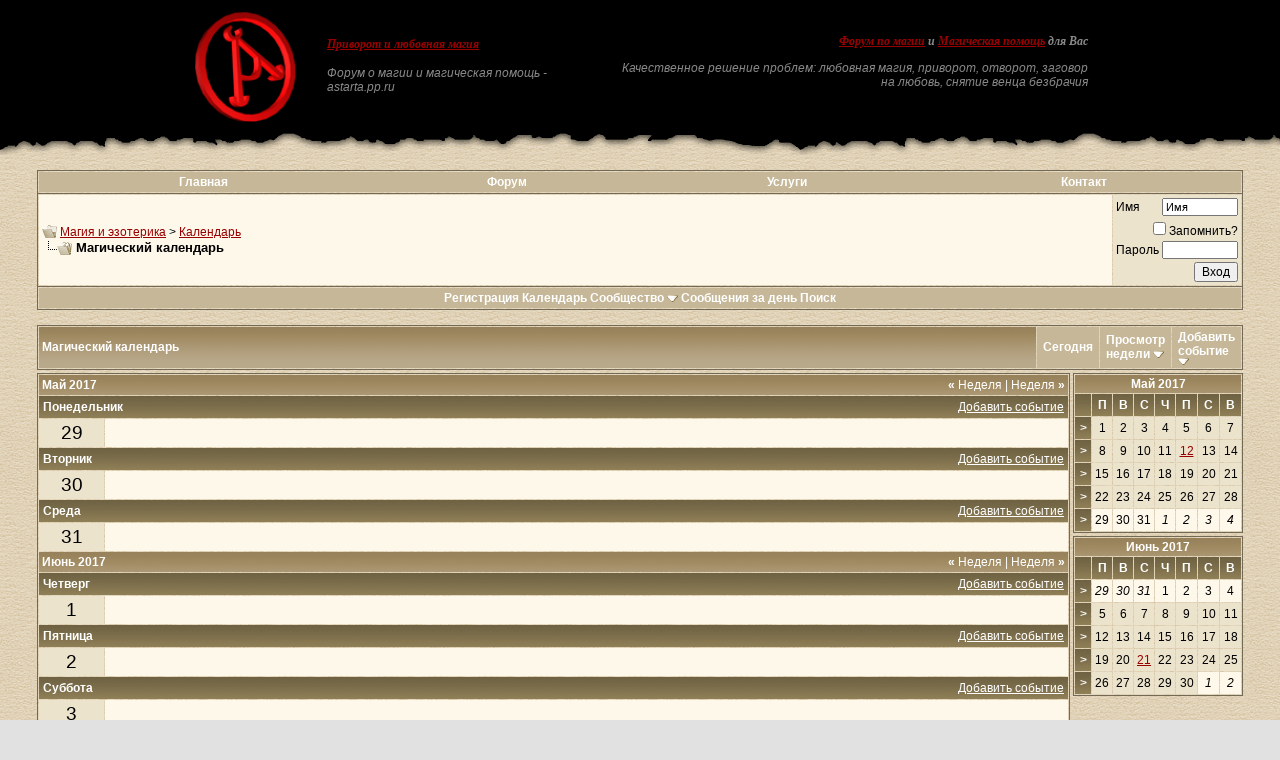

--- FILE ---
content_type: text/html; charset=windows-1251
request_url: http://www.astarta.pp.ru/forum/calendar.php?s=63d4671d70becdab2da5828f2bef3589&c=1&week=1496016000&do=displayweek&month=6
body_size: 8715
content:
<!DOCTYPE html PUBLIC "-//W3C//DTD XHTML 1.0 Transitional//EN" "http://www.w3.org/TR/xhtml1/DTD/xhtml1-transitional.dtd">
<!-- BEGIN TEMPLATE: CALENDAR -->

<html xmlns="http://www.w3.org/1999/xhtml" dir="ltr" lang="ru">
<head>
<!-- BEGIN TEMPLATE: headinclude -->
<meta http-equiv="Content-Type" content="text/html; charset=windows-1251" />
<meta name=viewport content="width=device-width, initial-scale=1">
<meta name="generator" content="vBulletin 3.8.7" />

<meta name="keywords" content="Приворот, Магия, Черная, Белая, Порча, Остуда, Отсушка, Отворот, Проклятие, Сглаз, Заговор, Колдовство, Сниятие, Установка, Защита, Зла, Добра, Каббала, Вуду, Гадание, Таро, Предсказание, Гороскоп, Талисман, Любовь" />
<meta name="description" content="Форум по магии, обсуждение всех разновидностей магии: любовная магия и приворот. Ритуал отворот и разновидности черной магии. Белая магия для помощи близким и себе, все виды воздействий. Магические услуги и различная магическая помощь. Сборник книги о магии. Сонник и заговоры на любовь. Хиромантия. Чат по магии." />


<!-- CSS Stylesheet -->

<!-- CSS Stylesheet -->
<style type="text/css" id="vbulletin_css">
/**
* vBulletin 3.8.7 CSS
* Style: 'Astarta style'; Style ID: 3
*/
body
{
	background: #E1E1E2 url(images/astarta_style/gradients/fon.gif);
	color: #000000;
	font: 12px georgia, verdana, geneva, lucida, 'lucida grande', arial, helvetica, sans-serif;
	margin: 0px 0px 0px 0px;
	padding: 0px;
}
a:link, body_alink
{
	color: #990000;
}
a:visited, body_avisited
{
	color: #990000;
}
a:hover, a:active, body_ahover
{
	color: #FF0000;
}
td, th, p, li
{
	font: 12px georgia, verdana, geneva, lucida, 'lucida grande', arial, helvetica, sans-serif;
}
.tborder
{
	color: #000000;
	border: 1px solid #736A55;
}
.tcat
{
	background: #9A885D url(images/astarta_style/gradients/gradient_tcat.gif) repeat-x top left;
	color: #FFFFFF;
	font: bold 12px georgia, verdana, geneva, lucida, 'lucida grande', arial, helvetica, sans-serif;
}
.tcat a:link, .tcat_alink
{
	color: #ffffff;
	text-decoration: none;
}
.tcat a:visited, .tcat_avisited
{
	color: #ffffff;
	text-decoration: none;
}
.tcat a:hover, .tcat a:active, .tcat_ahover
{
	color: #FFFF66;
	text-decoration: underline;
}
.thead
{
	background: #9A885D url(images/astarta_style/gradients/gradient_thead.gif) repeat-x top left;
	color: #FFFFFF;
	font: bold 12px georgia, tahoma, verdana, geneva, lucida, 'lucida grande', arial, helvetica, sans-serif;
}
.thead a:link, .thead_alink
{
	color: #FFFFFF;
}
.thead a:visited, .thead_avisited
{
	color: #FFFFFF;
}
.thead a:hover, .thead a:active, .thead_ahover
{
	color: #FFFF00;
}
.tfoot
{
	background: #736A55;
	color: #E0E0E0;
}
.tfoot a:link, .tfoot_alink
{
	color: #E0E0E0;
}
.tfoot a:visited, .tfoot_avisited
{
	color: #E0E0E0;
}
.tfoot a:hover, .tfoot a:active, .tfoot_ahover
{
	color: #FFFF66;
}
.alt1, .alt1Active
{
	background: #FEF8EB;
	color: #000000;
}
.alt2, .alt2Active
{
	background: #ECE3CD;
	color: #000000;
}
.inlinemod
{
	background: #FFFFCC;
	color: #000000;
}
.wysiwyg
{
	background: #FEF8EB;
	color: #000000;
	font: 12px georgia, verdana, geneva, lucida, 'lucida grande', arial, helvetica, sans-serif;
	margin: 5px 10px 10px 10px;
	padding: 0px;
}
textarea, .bginput
{
	font: 12px georgia, verdana, geneva, lucida, 'lucida grande', arial, helvetica, sans-serif;
}
.bginput option, .bginput optgroup
{
	font-size: 12px;
	font-family: georgia, verdana, geneva, lucida, 'lucida grande', arial, helvetica, sans-serif;
}
.button
{
	font: 12px georgia, verdana, geneva, lucida, 'lucida grande', arial, helvetica, sans-serif;
}
select
{
	font: 12px georgia, verdana, geneva, lucida, 'lucida grande', arial, helvetica, sans-serif;
}
option, optgroup
{
	font-size: 12px;
	font-family: georgia, verdana, geneva, lucida, 'lucida grande', arial, helvetica, sans-serif;
}
.smallfont
{
	font: 12px georgia, verdana, geneva, lucida, 'lucida grande', arial, helvetica, sans-serif;
}
.time
{
	color: #666666;
}
.navbar
{
	font: 12px georgia, verdana, geneva, lucida, 'lucida grande', arial, helvetica, sans-serif;
}
.highlight
{
	color: #FF0000;
	font-weight: bold;
}
.fjsel
{
	background: #948155;
	color: #E0E0E0;
}
.fjdpth0
{
	background: #F7F7F7;
	color: #000000;
}
.panel
{
	background: #F7F3E8 url(images/astarta_style/gradients/gradient_panel.gif) repeat-x top left;
	color: #000000;
	padding: 10px;
	border: 2px outset;
}
.panelsurround
{
	background: #E9E4D9 url(images/astarta_style/gradients/gradient_panelsurround.gif) repeat-x top left;
	color: #000000;
}
legend
{
	color: #440000;
	font: 12px georgia, tahoma, verdana, geneva, lucida, 'lucida grande', arial, helvetica, sans-serif;
}
.vbmenu_control
{
	background: #C5B797;
	color: #FFFFFF;
	font: bold 12px georgia, tahoma, verdana, geneva, lucida, 'lucida grande', arial, helvetica, sans-serif;
	padding: 3px 6px 3px 6px;
}
.vbmenu_control a:link, .vbmenu_control_alink
{
	color: #FFFFFF;
	text-decoration: none;
}
.vbmenu_control a:visited, .vbmenu_control_avisited
{
	color: #FFFFFF;
	text-decoration: none;
}
.vbmenu_control a:hover, .vbmenu_control a:active, .vbmenu_control_ahover
{
	color: #FFFFFF;
	text-decoration: underline;
}
.vbmenu_popup
{
	background: #FFFFFF;
	color: #000000;
	border: 1px solid #0B198C;
}
.vbmenu_option
{
	background: #DAD1BC;
	color: #000000;
	font: 12px georgia, verdana, geneva, lucida, 'lucida grande', arial, helvetica, sans-serif;
	white-space: nowrap;
	cursor: pointer;
}
.vbmenu_option a:link, .vbmenu_option_alink
{
	color: #330000;
	text-decoration: none;
}
.vbmenu_option a:visited, .vbmenu_option_avisited
{
	color: #330000;
	text-decoration: none;
}
.vbmenu_option a:hover, .vbmenu_option a:active, .vbmenu_option_ahover
{
	color: #FFFFFF;
	text-decoration: none;
}
.vbmenu_hilite
{
	background: #9F906E;
	color: #FFFFFF;
	font: 12px georgia, verdana, geneva, lucida, 'lucida grande', arial, helvetica, sans-serif;
	white-space: nowrap;
	cursor: pointer;
}
.vbmenu_hilite a:link, .vbmenu_hilite_alink
{
	color: #FFFFFF;
	text-decoration: none;
}
.vbmenu_hilite a:visited, .vbmenu_hilite_avisited
{
	color: #FFFFFF;
	text-decoration: none;
}
.vbmenu_hilite a:hover, .vbmenu_hilite a:active, .vbmenu_hilite_ahover
{
	color: #FFFFFF;
	text-decoration: none;
}
/* ***** styling for 'big' usernames on postbit etc. ***** */
.bigusername { font-size: 14pt; }

/* ***** small padding on 'thead' elements ***** */
td.thead, th.thead, div.thead { padding: 4px; }

/* ***** basic styles for multi-page nav elements */
.pagenav a { text-decoration: none; }
.pagenav td { padding: 2px 4px 2px 4px; }

/* ***** de-emphasized text */
.shade, a.shade:link, a.shade:visited { color: #777777; text-decoration: none; }
a.shade:active, a.shade:hover { color: #FF4400; text-decoration: underline; }
.tcat .shade, .thead .shade, .tfoot .shade { color: #DDDDDD; }

/* ***** define margin and font-size for elements inside panels ***** */
.fieldset { margin-bottom: 6px; }
.fieldset, .fieldset td, .fieldset p, .fieldset li { font-size: 11px; }
BODY { MARGIN: 0px; COLOR: black; FONT-FAMILY: times new roman, serif;}
.my { FONT-FAMILY: Georgia; FONT-SIZE: 12px;}
.top_phrase { FONT-FAMILY:Verdana;FONT-WEIGHT:bold;FONT-SIZE:11px;COLOR:#888888;}
.fonup { background-color: #000000; background-image: url(images/astarta_style/gradients/fon_top.gif); background-repeat: repeat-x; background-position: bottom left;}
.fondown { background-color: #ffffff; background-image: url(images/astarta_style/gradients/fon_bottom.gif); background-repeat: repeat-x; background-position: top left;}
</style>
<link rel="stylesheet" type="text/css" href="clientscript/vbulletin_important.css?v=387" />


<!-- / CSS Stylesheet -->

<script type="text/javascript" src="clientscript/yui/yahoo-dom-event/yahoo-dom-event.js?v=387"></script>
<script type="text/javascript" src="clientscript/yui/connection/connection-min.js?v=387"></script>
<script type="text/javascript">
<!--
var SESSIONURL = "s=513306a69721ccaac94a2f42c6a4d84a&";
var SECURITYTOKEN = "guest";
var IMGDIR_MISC = "images/astarta_style/misc";
var vb_disable_ajax = parseInt("0", 10);
// -->
</script>
<script type="text/javascript" src="clientscript/vbulletin_global.js?v=387"></script>
<script type="text/javascript" src="clientscript/vbulletin_menu.js?v=387"></script>


	<link rel="alternate" type="application/rss+xml" title="Магия и эзотерика RSS Feed" href="external.php?type=RSS2" />
	

<!-- END TEMPLATE: headinclude -->
<title>Магия и эзотерика - Календарь</title>
</head>
<body>
<!-- BEGIN TEMPLATE: header -->
<!-- logo -->
<table width="100%" height="100%" align="center" cellSpacing=0 cellPadding=0 border=0>
  <tr>
    <td class="fonup" valign="top" align="middle" background="images/astarta_style/gradients/fon_top.gif" height="155">
      <table width="70%" height="155" align="center" cellSpacing="0" cellPadding="0" border="0">
        <tr><td height="10"></td></tr>
        <tr>
		<td class="top_phrase" width="115" vAlign="top">
		  
		  <a href="index.php?s=513306a69721ccaac94a2f42c6a4d84a"><img src="/img/logo.gif" width="105" height="113" border="0" alt="Магия и эзотерика" /></a>
		  
		  </td>
		  
		  <td class="top_phrase" width="245" vAlign="top" align="left">
		  
		  <br /><p align="left"><h1><span style="font-size: 12px; font-style:italic"><b><a href="/">Приворот и любовная магия</a></b></span></h1></p>
		  
		  <p><i>Форум о магии и магическая помощь - astarta.pp.ru</i></p>
		  
		  </td>
          
		  <td class="top_phrase" width=400 align="right" valign="top">
		  
		  <br /><br /><span style="font-size: 12px; font-style:italic"><b><a href="index.php">Форум по магии</a> и <a href="magic.php">Магическая помощь</a> для Вас</b></span>
		  
		  <p><i>Качественное решение проблем: любовная магия, приворот, отворот, заговор на любовь, снятие венца безбрачия</i></p>
          
          
		  </td>
        </tr>
      </table>
    </td>
  </tr>
</table>
<!-- /logo -->

<!-- content table -->
<!-- BEGIN TEMPLATE: spacer_open -->
<!-- open content container -->

<div align="center">
	<div class="page" style="width:95%; text-align:left">
		<div style="padding:0px 5px 0px 5px" align="left">

<!-- END TEMPLATE: spacer_open -->



<!-- BEGIN TEMPLATE: ad_header_end -->

<!-- END TEMPLATE: ad_header_end -->
<!-- END TEMPLATE: header -->
<!-- BEGIN TEMPLATE: navbar -->
<br />
<!-- nav buttons bar -->
<div class="tborder" style="padding:1px; border-bottom-width:0px">
	<table cellpadding="0" cellspacing="0" border="0" width="100%" align="center">
	<tr align="center">
<td class="vbmenu_control"><a href="http://astarta.pp.ru">Главная</a></td>
<td class="vbmenu_control"><a href="http://astarta.pp.ru/forum">Форум</a></td>
<td class="vbmenu_control"><a href="/forum/magic.php">Услуги</a></td>
<td class="vbmenu_control"><a href="/forum/forkont.php">Контакт</a></td>
		</tr>
	</table>
</div>
<!-- / nav buttons bar -->
<!-- breadcrumb, login, pm info -->
<table class="tborder" cellpadding="3" cellspacing="1" border="0" width="100%" align="center">
<tr>
	<td class="alt1" width="100%">
		
			<table cellpadding="0" cellspacing="0" border="0">
			<tr valign="bottom">
				<td><a href="#" onclick="history.back(1); return false;"><img src="images/astarta_style/misc/navbits_start.gif" alt="Вернуться" border="0" /></a></td>
				<td>&nbsp;</td>
				<td width="100%"><span class="navbar"><a href="index.php?s=513306a69721ccaac94a2f42c6a4d84a" accesskey="1">Магия и эзотерика</a></span> <!-- BEGIN TEMPLATE: navbar_link -->

	<span class="navbar">&gt; <a href="calendar.php?s=513306a69721ccaac94a2f42c6a4d84a">Календарь</a></span>


<!-- END TEMPLATE: navbar_link --></td>
			</tr>
			<tr>
				<td class="navbar" style="font-size:10pt; padding-top:1px" colspan="3"><a href="/forum/calendar.php?s=63d4671d70becdab2da5828f2bef3589&amp;c=1&amp;week=1496016000&amp;do=displayweek&amp;month=6"><img class="inlineimg" src="images/astarta_style/misc/navbits_finallink_ltr.gif" alt="Перезагрузить страницу" border="0" /></a> <strong><!-- BEGIN TEMPLATE: navbar_link -->

	Магический календарь


<!-- END TEMPLATE: navbar_link --></strong></td>
			</tr>
			</table>
		
	</td>

	<td class="alt2" nowrap="nowrap" style="padding:0px">
		<!-- login form -->
		<form action="login.php?do=login" method="post" onsubmit="md5hash(vb_login_password, vb_login_md5password, vb_login_md5password_utf, 0)">
		<script type="text/javascript" src="clientscript/vbulletin_md5.js?v=387"></script>
		<table cellpadding="0" cellspacing="3" border="0">
		<tr>
			<td class="smallfont" style="white-space: nowrap;"><label for="navbar_username">Имя</label></td>
			<td><input type="text" class="bginput" style="font-size: 11px" name="vb_login_username" id="navbar_username" size="10" accesskey="u" tabindex="101" value="Имя" onfocus="if (this.value == 'Имя') this.value = '';" /></td>
		</tr>
<tr ALIGN=RIGHT>
<td colspan="2" class="smallfont" nowrap="nowrap"><label for="cb_cookieuser_navbar"><input type="checkbox" name="cookieuser" value="1" tabindex="103" id="cb_cookieuser_navbar" accesskey="c" />Запомнить?</label></td>
		</tr>
		<tr>
			<td class="smallfont"><label for="navbar_password">Пароль</label></td>
			<td><input type="password" class="bginput" style="font-size: 11px" name="vb_login_password" id="navbar_password" size="10" tabindex="102" /></td>
</tr>
<tr ALIGN=RIGHT>
			<td colspan="2"><input type="submit" class="button" value="Вход" tabindex="104" title="Введите ваше имя пользователя и пароль, чтобы войти, или нажмите кнопку 'Регистрация', чтобы зарегистрироваться." accesskey="s" /></td>
		</tr>
		</table>
		<input type="hidden" name="s" value="513306a69721ccaac94a2f42c6a4d84a" />
		<input type="hidden" name="securitytoken" value="guest" />
		<input type="hidden" name="do" value="login" />
		<input type="hidden" name="vb_login_md5password" />
		<input type="hidden" name="vb_login_md5password_utf" />
		</form>
		<!-- / login form -->
	</td>

</tr>
</table>
<!-- / breadcrumb, login, pm info -->

<!-- nav buttons bar -->
<div class="tborder" style="padding:1px; border-top-width:0px">
	<table width="100%" cellpadding="0" cellspacing="0" border="0" align="center">
	<tr align="center">
	<td class="vbmenu_control">
		
		
			<a href="register.php?s=513306a69721ccaac94a2f42c6a4d84a" rel="nofollow">Регистрация</a>
		
		
		<a href="calendar.php?s=513306a69721ccaac94a2f42c6a4d84a">Календарь</a>
		
			<a id="community" href="/forum/calendar.php?c=1&amp;week=1496016000&amp;do=displayweek&amp;month=6&amp;nojs=1#community" rel="nofollow" accesskey="6">Сообщество</a> <script type="text/javascript"> vbmenu_register("community"); </script>
		
		
			
				
				<a href="search.php?s=513306a69721ccaac94a2f42c6a4d84a&amp;do=getdaily" accesskey="2">Сообщения за день</a>
				
				<a id="navbar_search" href="search.php?s=513306a69721ccaac94a2f42c6a4d84a" accesskey="4" rel="nofollow">Поиск</a> 
			
			
		
		
		
		</td>
		</tr>
	</table>
</div>
<!-- / nav buttons bar -->

<br />






<!-- NAVBAR POPUP MENUS -->

	
	<!-- community link menu -->
	<div class="vbmenu_popup" id="community_menu" style="display:none;margin-top:3px" align="left">
		<table cellpadding="4" cellspacing="1" border="0">
		<tr><td class="thead">Ссылки сообщества</td></tr>
		
		
		
		
		
			<tr><td class="vbmenu_option"><a href="memberlist.php?s=513306a69721ccaac94a2f42c6a4d84a">Пользователи</a></td></tr>
		
		
		</table>
	</div>
	<!-- / community link menu -->
	
	
	
	<!-- header quick search form -->
	<div class="vbmenu_popup" id="navbar_search_menu" style="display:none;margin-top:3px" align="left">
		<table cellpadding="4" cellspacing="1" border="0">
		<tr>
			<td class="thead">Поиск по форуму</td>
		</tr>
		<tr>
			<td class="vbmenu_option" title="nohilite">
				<form action="search.php?do=process" method="post">

					<input type="hidden" name="do" value="process" />
					<input type="hidden" name="quicksearch" value="1" />
					<input type="hidden" name="childforums" value="1" />
					<input type="hidden" name="exactname" value="1" />
					<input type="hidden" name="s" value="513306a69721ccaac94a2f42c6a4d84a" />
					<input type="hidden" name="securitytoken" value="guest" />
					<div><input type="text" class="bginput" name="query" size="25" tabindex="1001" /><input type="submit" class="button" value="Вперёд" tabindex="1004" /></div>
					<div style="margin-top:3px">
						<label for="rb_nb_sp0"><input type="radio" name="showposts" value="0" id="rb_nb_sp0" tabindex="1002" checked="checked" />Отобразить темы</label>
						&nbsp;
						<label for="rb_nb_sp1"><input type="radio" name="showposts" value="1" id="rb_nb_sp1" tabindex="1003" />Отображать сообщения</label>
					</div>
				</form>
			</td>
		</tr>
		
		<tr>
			<td class="vbmenu_option"><a href="search.php?s=513306a69721ccaac94a2f42c6a4d84a" accesskey="4" rel="nofollow">Расширенный поиск</a></td>
		</tr>
		
		</table>
	</div>
	<!-- / header quick search form -->
	
	
	
<!-- / NAVBAR POPUP MENUS -->

<!-- PAGENAV POPUP -->
	<div class="vbmenu_popup" id="pagenav_menu" style="display:none">
		<table cellpadding="4" cellspacing="1" border="0">
		<tr>
			<td class="thead" nowrap="nowrap">К странице...</td>
		</tr>
		<tr>
			<td class="vbmenu_option" title="nohilite">
			<form action="index.php" method="get" onsubmit="return this.gotopage()" id="pagenav_form">
				<input type="text" class="bginput" id="pagenav_itxt" style="font-size:11px" size="4" />
				<input type="button" class="button" id="pagenav_ibtn" value="Вперёд" />
			</form>
			</td>
		</tr>
		</table>
	</div>
<!-- / PAGENAV POPUP -->




<!-- BEGIN TEMPLATE: ad_navbar_below -->

<!-- END TEMPLATE: ad_navbar_below -->
<!-- END TEMPLATE: navbar -->

<div style="padding:0px 0px 3px 0px">

	<table class="tborder" cellpadding="3" cellspacing="1" border="0" width="100%" align="center">
	<tr>
		<td class="tcat" width="100%">Магический календарь</td>

		
			<td class="vbmenu_control"><a href="calendar.php?s=513306a69721ccaac94a2f42c6a4d84a&amp;c=1&amp;month=1&amp;year=2026">Сегодня</a></td>
			<td class="vbmenu_control" id="cal_mode">
				
					<a href="/forum/calendar.php?c=1&amp;week=1496016000&amp;do=displayweek&amp;month=6&amp;nojs=1#goto_viewtype">Просмотр недели</a>
				
				
				
				<script type="text/javascript"> vbmenu_register("cal_mode"); </script>
			</td>
			<td class="vbmenu_control" id="add_event"><a href="#goto_newevent">Добавить событие</a> <script type="text/javascript"> vbmenu_register("add_event"); </script></td>
		

	</tr>
	</table>

	

</div>


<!-- popup menus -->

<!-- mode menu -->
<div class="vbmenu_popup" id="cal_mode_menu" style="display:none">
	<table cellpadding="4" cellspacing="1" border="0">
	<tr>
		<td class="thead">Режим календаря</td>
	</tr>
	<tr>
		
			<td class="vbmenu_option" title="nohilite">
				<img class="inlineimg" src="images/astarta_style/misc/calendar_icon.gif" alt="Просмотр недели" border="0" />
				<strong>Просмотр недели</strong>
			</td>
		
	</tr>
	<tr>
		
			<td class="vbmenu_option">
				<img class="inlineimg" src="images/astarta_style/misc/calendar_icon.gif" alt="Просмотр месяца" border="0" />
				<a href="calendar.php?s=513306a69721ccaac94a2f42c6a4d84a&amp;c=1&amp;do=displaymonth">Просмотр месяца</a>
			</td>
		
	</tr>
	<tr>
		
			<td class="vbmenu_option">
				<img class="inlineimg" src="images/astarta_style/misc/calendar_icon.gif" alt="Просмотр года" border="0" />
				<a href="calendar.php?s=513306a69721ccaac94a2f42c6a4d84a&amp;c=1&amp;do=displayyear&amp;year=">Просмотр года</a>
			</td>
		
	</tr>
	</table>
</div>
<!-- / mode menu -->

<!-- add event menu -->
<div class="vbmenu_popup" id="add_event_menu" style="display:none">
	<table cellpadding="4" cellspacing="1" border="0">
	<tr>
		<td class="thead">Добавить событие</td>
	</tr>
	<tr>
		<td class="vbmenu_option">
			<img class="inlineimg" src="images/astarta_style/misc/calendar_icon.gif" alt="Событие на весь день" border="0" />
			<a href="calendar.php?s=513306a69721ccaac94a2f42c6a4d84a&amp;do=add&amp;type=single&amp;c=1">Событие на весь день</a>
		</td>
	</tr>
	<tr>
		<td class="vbmenu_option">
			<img class="inlineimg" src="images/astarta_style/misc/calendar_icon.gif" alt="Событие на период" border="0" />
			<a href="calendar.php?s=513306a69721ccaac94a2f42c6a4d84a&amp;do=add&amp;c=1">Событие на период</a>
		</td>
	</tr>
	<tr>
		<td class="vbmenu_option">
			<img class="inlineimg" src="images/astarta_style/misc/calendar_icon.gif" alt="Периодическое событие" border="0" />
			<a href="calendar.php?s=513306a69721ccaac94a2f42c6a4d84a&amp;do=add&amp;type=recur&amp;c=1">Периодическое событие</a>
		</td>
	</tr>
	</table>
</div>
<!-- / add event menu -->

<!-- / popup menus -->
















<!-- BEGIN TEMPLATE: spacer_close -->

		</div>
	</div>
</div>

<!-- / close content container -->
<!-- END TEMPLATE: spacer_close -->
<!-- BEGIN TEMPLATE: spacer_open -->
<!-- open content container -->

<div align="center">
	<div class="page" style="width:95%; text-align:left">
		<div style="padding:0px 5px 0px 5px" align="left">

<!-- END TEMPLATE: spacer_open -->

<!-- BEGIN TEMPLATE: calendar_weekly -->
<table cellpadding="0" cellspacing="0" border="0" width="100%">
<tr valign="top">
	<td width="100%">

		<table class="tborder" cellpadding="3" cellspacing="1" border="0" width="100%" align="center">
		<!-- BEGIN TEMPLATE: calendar_weekly_day -->

<tr>
	<td class="tcat" colspan="2">
		<span style="float:right" class="smallfont">
			<a href="calendar.php?s=513306a69721ccaac94a2f42c6a4d84a&amp;c=1&amp;week=1495411200"><strong>&laquo;</strong> Неделя</a>
			|
			<a href="calendar.php?s=513306a69721ccaac94a2f42c6a4d84a&amp;c=1&amp;week=1496620800">Неделя <strong>&raquo;</strong></a>
		</span>
		Май 2017
	</td>
</tr>

<tr>
	<td class="thead" colspan="2">
		<a style="float:right; font-weight:normal" href="calendar.php?s=513306a69721ccaac94a2f42c6a4d84a&amp;do=add&amp;c=1&amp;day=2017-5-29">Добавить событие</a>
		Понедельник
	</td>
</tr>
<tr valign="top">
	<td class="alt2" align="center"><span style="font-size:14pt">
		
			29
		
	</span></td>
	
		<td class="alt1" width="100%" title="Май 29 2017">
	
		
		
		&nbsp;
	</td>
</tr>
<!-- END TEMPLATE: calendar_weekly_day --><!-- BEGIN TEMPLATE: calendar_weekly_day -->

<tr>
	<td class="thead" colspan="2">
		<a style="float:right; font-weight:normal" href="calendar.php?s=513306a69721ccaac94a2f42c6a4d84a&amp;do=add&amp;c=1&amp;day=2017-5-30">Добавить событие</a>
		Вторник
	</td>
</tr>
<tr valign="top">
	<td class="alt2" align="center"><span style="font-size:14pt">
		
			30
		
	</span></td>
	
		<td class="alt1" width="100%" title="Май 30 2017">
	
		
		
		&nbsp;
	</td>
</tr>
<!-- END TEMPLATE: calendar_weekly_day --><!-- BEGIN TEMPLATE: calendar_weekly_day -->

<tr>
	<td class="thead" colspan="2">
		<a style="float:right; font-weight:normal" href="calendar.php?s=513306a69721ccaac94a2f42c6a4d84a&amp;do=add&amp;c=1&amp;day=2017-5-31">Добавить событие</a>
		Среда
	</td>
</tr>
<tr valign="top">
	<td class="alt2" align="center"><span style="font-size:14pt">
		
			31
		
	</span></td>
	
		<td class="alt1" width="100%" title="Май 31 2017">
	
		
		
		&nbsp;
	</td>
</tr>
<!-- END TEMPLATE: calendar_weekly_day --><!-- BEGIN TEMPLATE: calendar_weekly_day -->

<tr>
	<td class="tcat" colspan="2">
		<span style="float:right" class="smallfont">
			<a href="calendar.php?s=513306a69721ccaac94a2f42c6a4d84a&amp;c=1&amp;week=1495411200"><strong>&laquo;</strong> Неделя</a>
			|
			<a href="calendar.php?s=513306a69721ccaac94a2f42c6a4d84a&amp;c=1&amp;week=1496620800">Неделя <strong>&raquo;</strong></a>
		</span>
		Июнь 2017
	</td>
</tr>

<tr>
	<td class="thead" colspan="2">
		<a style="float:right; font-weight:normal" href="calendar.php?s=513306a69721ccaac94a2f42c6a4d84a&amp;do=add&amp;c=1&amp;day=2017-6-1">Добавить событие</a>
		Четверг
	</td>
</tr>
<tr valign="top">
	<td class="alt2" align="center"><span style="font-size:14pt">
		
			1
		
	</span></td>
	
		<td class="alt1" width="100%" title="Июнь 1 2017">
	
		
		
		&nbsp;
	</td>
</tr>
<!-- END TEMPLATE: calendar_weekly_day --><!-- BEGIN TEMPLATE: calendar_weekly_day -->

<tr>
	<td class="thead" colspan="2">
		<a style="float:right; font-weight:normal" href="calendar.php?s=513306a69721ccaac94a2f42c6a4d84a&amp;do=add&amp;c=1&amp;day=2017-6-2">Добавить событие</a>
		Пятница
	</td>
</tr>
<tr valign="top">
	<td class="alt2" align="center"><span style="font-size:14pt">
		
			2
		
	</span></td>
	
		<td class="alt1" width="100%" title="Июнь 2 2017">
	
		
		
		&nbsp;
	</td>
</tr>
<!-- END TEMPLATE: calendar_weekly_day --><!-- BEGIN TEMPLATE: calendar_weekly_day -->

<tr>
	<td class="thead" colspan="2">
		<a style="float:right; font-weight:normal" href="calendar.php?s=513306a69721ccaac94a2f42c6a4d84a&amp;do=add&amp;c=1&amp;day=2017-6-3">Добавить событие</a>
		Суббота
	</td>
</tr>
<tr valign="top">
	<td class="alt2" align="center"><span style="font-size:14pt">
		
			3
		
	</span></td>
	
		<td class="alt1" width="100%" title="Июнь 3 2017">
	
		
		
		&nbsp;
	</td>
</tr>
<!-- END TEMPLATE: calendar_weekly_day --><!-- BEGIN TEMPLATE: calendar_weekly_day -->

<tr>
	<td class="thead" colspan="2">
		<a style="float:right; font-weight:normal" href="calendar.php?s=513306a69721ccaac94a2f42c6a4d84a&amp;do=add&amp;c=1&amp;day=2017-6-4">Добавить событие</a>
		Воскресенье
	</td>
</tr>
<tr valign="top">
	<td class="alt2" align="center"><span style="font-size:14pt">
		
			4
		
	</span></td>
	
		<td class="alt1" width="100%" title="Июнь 4 2017">
	
		
		
		&nbsp;
	</td>
</tr>
<!-- END TEMPLATE: calendar_weekly_day -->
		</table>

	</td>
	<td width="3">&nbsp;</td>
	<td>

		<table class="tborder" cellpadding="2" cellspacing="1" border="0" width="170" style="margin-bottom:3px">
		<!-- BEGIN TEMPLATE: calendar_smallmonth_header -->
<tr>
	<td class="tcat" colspan="8" align="center"><a href="calendar.php?s=513306a69721ccaac94a2f42c6a4d84a&amp;month=5&amp;year=2017&amp;c=1&amp;do=displaymonth">Май 2017</a></td>
</tr>
<tr align="center">
	<td class="thead">&nbsp;</td>
	<td class="thead">П</td>
	<td class="thead">В</td>
	<td class="thead">С</td>
	<td class="thead">Ч</td>
	<td class="thead">П</td>
	<td class="thead">С</td>
	<td class="thead">В</td>
</tr>
<!-- BEGIN TEMPLATE: calendar_smallmonth_week -->
<tr align="center">
	<td class="thead"><a href="calendar.php?s=513306a69721ccaac94a2f42c6a4d84a&amp;c=1&amp;week=1493596800&amp;do=displayweek&amp;month=5" title="Посмотреть эту неделю подробно" style="font-family:arial,sans-serif; text-decoration:none">&gt;</a></td>
	<!-- BEGIN TEMPLATE: calendar_smallmonth_day -->
<!-- a single day on the small calendars -->
<td class="alt2">
	
		1
	
</td>

<!-- END TEMPLATE: calendar_smallmonth_day --><!-- BEGIN TEMPLATE: calendar_smallmonth_day -->
<!-- a single day on the small calendars -->
<td class="alt2">
	
		2
	
</td>

<!-- END TEMPLATE: calendar_smallmonth_day --><!-- BEGIN TEMPLATE: calendar_smallmonth_day -->
<!-- a single day on the small calendars -->
<td class="alt2">
	
		3
	
</td>

<!-- END TEMPLATE: calendar_smallmonth_day --><!-- BEGIN TEMPLATE: calendar_smallmonth_day -->
<!-- a single day on the small calendars -->
<td class="alt2">
	
		4
	
</td>

<!-- END TEMPLATE: calendar_smallmonth_day --><!-- BEGIN TEMPLATE: calendar_smallmonth_day -->
<!-- a single day on the small calendars -->
<td class="alt2">
	
		5
	
</td>

<!-- END TEMPLATE: calendar_smallmonth_day --><!-- BEGIN TEMPLATE: calendar_smallmonth_day -->
<!-- a single day on the small calendars -->
<td class="alt2">
	
		6
	
</td>

<!-- END TEMPLATE: calendar_smallmonth_day --><!-- BEGIN TEMPLATE: calendar_smallmonth_day -->
<!-- a single day on the small calendars -->
<td class="alt2">
	
		7
	
</td>

<!-- END TEMPLATE: calendar_smallmonth_day -->
</tr>

<!-- END TEMPLATE: calendar_smallmonth_week --><!-- BEGIN TEMPLATE: calendar_smallmonth_week -->
<tr align="center">
	<td class="thead"><a href="calendar.php?s=513306a69721ccaac94a2f42c6a4d84a&amp;c=1&amp;week=1494201600&amp;do=displayweek&amp;month=5" title="Посмотреть эту неделю подробно" style="font-family:arial,sans-serif; text-decoration:none">&gt;</a></td>
	<!-- BEGIN TEMPLATE: calendar_smallmonth_day -->
<!-- a single day on the small calendars -->
<td class="alt2">
	
		8
	
</td>

<!-- END TEMPLATE: calendar_smallmonth_day --><!-- BEGIN TEMPLATE: calendar_smallmonth_day -->
<!-- a single day on the small calendars -->
<td class="alt2">
	
		9
	
</td>

<!-- END TEMPLATE: calendar_smallmonth_day --><!-- BEGIN TEMPLATE: calendar_smallmonth_day -->
<!-- a single day on the small calendars -->
<td class="alt2">
	
		10
	
</td>

<!-- END TEMPLATE: calendar_smallmonth_day --><!-- BEGIN TEMPLATE: calendar_smallmonth_day -->
<!-- a single day on the small calendars -->
<td class="alt2">
	
		11
	
</td>

<!-- END TEMPLATE: calendar_smallmonth_day --><!-- BEGIN TEMPLATE: calendar_smallmonth_day -->
<!-- a single day on the small calendars -->
<td class="alt2">
	
		<a href="calendar.php?s=513306a69721ccaac94a2f42c6a4d84a&amp;do=getinfo&amp;day=2017-5-12&amp;c=1" title="Красная горка">12</a>
	
</td>

<!-- END TEMPLATE: calendar_smallmonth_day --><!-- BEGIN TEMPLATE: calendar_smallmonth_day -->
<!-- a single day on the small calendars -->
<td class="alt2">
	
		13
	
</td>

<!-- END TEMPLATE: calendar_smallmonth_day --><!-- BEGIN TEMPLATE: calendar_smallmonth_day -->
<!-- a single day on the small calendars -->
<td class="alt2">
	
		14
	
</td>

<!-- END TEMPLATE: calendar_smallmonth_day -->
</tr>

<!-- END TEMPLATE: calendar_smallmonth_week --><!-- BEGIN TEMPLATE: calendar_smallmonth_week -->
<tr align="center">
	<td class="thead"><a href="calendar.php?s=513306a69721ccaac94a2f42c6a4d84a&amp;c=1&amp;week=1494806400&amp;do=displayweek&amp;month=5" title="Посмотреть эту неделю подробно" style="font-family:arial,sans-serif; text-decoration:none">&gt;</a></td>
	<!-- BEGIN TEMPLATE: calendar_smallmonth_day -->
<!-- a single day on the small calendars -->
<td class="alt2">
	
		15
	
</td>

<!-- END TEMPLATE: calendar_smallmonth_day --><!-- BEGIN TEMPLATE: calendar_smallmonth_day -->
<!-- a single day on the small calendars -->
<td class="alt2">
	
		16
	
</td>

<!-- END TEMPLATE: calendar_smallmonth_day --><!-- BEGIN TEMPLATE: calendar_smallmonth_day -->
<!-- a single day on the small calendars -->
<td class="alt2">
	
		17
	
</td>

<!-- END TEMPLATE: calendar_smallmonth_day --><!-- BEGIN TEMPLATE: calendar_smallmonth_day -->
<!-- a single day on the small calendars -->
<td class="alt2">
	
		18
	
</td>

<!-- END TEMPLATE: calendar_smallmonth_day --><!-- BEGIN TEMPLATE: calendar_smallmonth_day -->
<!-- a single day on the small calendars -->
<td class="alt2">
	
		19
	
</td>

<!-- END TEMPLATE: calendar_smallmonth_day --><!-- BEGIN TEMPLATE: calendar_smallmonth_day -->
<!-- a single day on the small calendars -->
<td class="alt2">
	
		20
	
</td>

<!-- END TEMPLATE: calendar_smallmonth_day --><!-- BEGIN TEMPLATE: calendar_smallmonth_day -->
<!-- a single day on the small calendars -->
<td class="alt2">
	
		21
	
</td>

<!-- END TEMPLATE: calendar_smallmonth_day -->
</tr>

<!-- END TEMPLATE: calendar_smallmonth_week --><!-- BEGIN TEMPLATE: calendar_smallmonth_week -->
<tr align="center">
	<td class="thead"><a href="calendar.php?s=513306a69721ccaac94a2f42c6a4d84a&amp;c=1&amp;week=1495411200&amp;do=displayweek&amp;month=5" title="Посмотреть эту неделю подробно" style="font-family:arial,sans-serif; text-decoration:none">&gt;</a></td>
	<!-- BEGIN TEMPLATE: calendar_smallmonth_day -->
<!-- a single day on the small calendars -->
<td class="alt2">
	
		22
	
</td>

<!-- END TEMPLATE: calendar_smallmonth_day --><!-- BEGIN TEMPLATE: calendar_smallmonth_day -->
<!-- a single day on the small calendars -->
<td class="alt2">
	
		23
	
</td>

<!-- END TEMPLATE: calendar_smallmonth_day --><!-- BEGIN TEMPLATE: calendar_smallmonth_day -->
<!-- a single day on the small calendars -->
<td class="alt2">
	
		24
	
</td>

<!-- END TEMPLATE: calendar_smallmonth_day --><!-- BEGIN TEMPLATE: calendar_smallmonth_day -->
<!-- a single day on the small calendars -->
<td class="alt2">
	
		25
	
</td>

<!-- END TEMPLATE: calendar_smallmonth_day --><!-- BEGIN TEMPLATE: calendar_smallmonth_day -->
<!-- a single day on the small calendars -->
<td class="alt2">
	
		26
	
</td>

<!-- END TEMPLATE: calendar_smallmonth_day --><!-- BEGIN TEMPLATE: calendar_smallmonth_day -->
<!-- a single day on the small calendars -->
<td class="alt2">
	
		27
	
</td>

<!-- END TEMPLATE: calendar_smallmonth_day --><!-- BEGIN TEMPLATE: calendar_smallmonth_day -->
<!-- a single day on the small calendars -->
<td class="alt2">
	
		28
	
</td>

<!-- END TEMPLATE: calendar_smallmonth_day -->
</tr>

<!-- END TEMPLATE: calendar_smallmonth_week --><!-- BEGIN TEMPLATE: calendar_smallmonth_week -->
<tr align="center">
	<td class="thead"><a href="calendar.php?s=513306a69721ccaac94a2f42c6a4d84a&amp;c=1&amp;week=1496016000&amp;do=displayweek&amp;month=6" title="Посмотреть эту неделю подробно" style="font-family:arial,sans-serif; text-decoration:none">&gt;</a></td>
	<!-- BEGIN TEMPLATE: calendar_smallmonth_day -->
<!-- a single day on the small calendars -->
<td class="alt1">
	
		29
	
</td>

<!-- END TEMPLATE: calendar_smallmonth_day --><!-- BEGIN TEMPLATE: calendar_smallmonth_day -->
<!-- a single day on the small calendars -->
<td class="alt1">
	
		30
	
</td>

<!-- END TEMPLATE: calendar_smallmonth_day --><!-- BEGIN TEMPLATE: calendar_smallmonth_day -->
<!-- a single day on the small calendars -->
<td class="alt1">
	
		31
	
</td>

<!-- END TEMPLATE: calendar_smallmonth_day --><!-- BEGIN TEMPLATE: calendar_smallmonth_day_other -->
<!-- a single day from another month on the small calendars -->
<td class="alt1"><span class="smallfont"><em>1</em></span></td>
<!-- END TEMPLATE: calendar_smallmonth_day_other --><!-- BEGIN TEMPLATE: calendar_smallmonth_day_other -->
<!-- a single day from another month on the small calendars -->
<td class="alt1"><span class="smallfont"><em>2</em></span></td>
<!-- END TEMPLATE: calendar_smallmonth_day_other --><!-- BEGIN TEMPLATE: calendar_smallmonth_day_other -->
<!-- a single day from another month on the small calendars -->
<td class="alt1"><span class="smallfont"><em>3</em></span></td>
<!-- END TEMPLATE: calendar_smallmonth_day_other --><!-- BEGIN TEMPLATE: calendar_smallmonth_day_other -->
<!-- a single day from another month on the small calendars -->
<td class="alt1"><span class="smallfont"><em>4</em></span></td>
<!-- END TEMPLATE: calendar_smallmonth_day_other -->
</tr>

<!-- END TEMPLATE: calendar_smallmonth_week -->

<!-- END TEMPLATE: calendar_smallmonth_header -->
		</table>

		
		<table class="tborder" cellpadding="2" cellspacing="1" border="0" width="170">
		<!-- BEGIN TEMPLATE: calendar_smallmonth_header -->
<tr>
	<td class="tcat" colspan="8" align="center"><a href="calendar.php?s=513306a69721ccaac94a2f42c6a4d84a&amp;month=6&amp;year=2017&amp;c=1&amp;do=displaymonth">Июнь 2017</a></td>
</tr>
<tr align="center">
	<td class="thead">&nbsp;</td>
	<td class="thead">П</td>
	<td class="thead">В</td>
	<td class="thead">С</td>
	<td class="thead">Ч</td>
	<td class="thead">П</td>
	<td class="thead">С</td>
	<td class="thead">В</td>
</tr>
<!-- BEGIN TEMPLATE: calendar_smallmonth_week -->
<tr align="center">
	<td class="thead"><a href="calendar.php?s=513306a69721ccaac94a2f42c6a4d84a&amp;c=1&amp;week=1496016000&amp;do=displayweek&amp;month=6" title="Посмотреть эту неделю подробно" style="font-family:arial,sans-serif; text-decoration:none">&gt;</a></td>
	<!-- BEGIN TEMPLATE: calendar_smallmonth_day_other -->
<!-- a single day from another month on the small calendars -->
<td class="alt1"><span class="smallfont"><em>29</em></span></td>
<!-- END TEMPLATE: calendar_smallmonth_day_other --><!-- BEGIN TEMPLATE: calendar_smallmonth_day_other -->
<!-- a single day from another month on the small calendars -->
<td class="alt1"><span class="smallfont"><em>30</em></span></td>
<!-- END TEMPLATE: calendar_smallmonth_day_other --><!-- BEGIN TEMPLATE: calendar_smallmonth_day_other -->
<!-- a single day from another month on the small calendars -->
<td class="alt1"><span class="smallfont"><em>31</em></span></td>
<!-- END TEMPLATE: calendar_smallmonth_day_other --><!-- BEGIN TEMPLATE: calendar_smallmonth_day -->
<!-- a single day on the small calendars -->
<td class="alt1">
	
		1
	
</td>

<!-- END TEMPLATE: calendar_smallmonth_day --><!-- BEGIN TEMPLATE: calendar_smallmonth_day -->
<!-- a single day on the small calendars -->
<td class="alt1">
	
		2
	
</td>

<!-- END TEMPLATE: calendar_smallmonth_day --><!-- BEGIN TEMPLATE: calendar_smallmonth_day -->
<!-- a single day on the small calendars -->
<td class="alt1">
	
		3
	
</td>

<!-- END TEMPLATE: calendar_smallmonth_day --><!-- BEGIN TEMPLATE: calendar_smallmonth_day -->
<!-- a single day on the small calendars -->
<td class="alt1">
	
		4
	
</td>

<!-- END TEMPLATE: calendar_smallmonth_day -->
</tr>

<!-- END TEMPLATE: calendar_smallmonth_week --><!-- BEGIN TEMPLATE: calendar_smallmonth_week -->
<tr align="center">
	<td class="thead"><a href="calendar.php?s=513306a69721ccaac94a2f42c6a4d84a&amp;c=1&amp;week=1496620800&amp;do=displayweek&amp;month=6" title="Посмотреть эту неделю подробно" style="font-family:arial,sans-serif; text-decoration:none">&gt;</a></td>
	<!-- BEGIN TEMPLATE: calendar_smallmonth_day -->
<!-- a single day on the small calendars -->
<td class="alt2">
	
		5
	
</td>

<!-- END TEMPLATE: calendar_smallmonth_day --><!-- BEGIN TEMPLATE: calendar_smallmonth_day -->
<!-- a single day on the small calendars -->
<td class="alt2">
	
		6
	
</td>

<!-- END TEMPLATE: calendar_smallmonth_day --><!-- BEGIN TEMPLATE: calendar_smallmonth_day -->
<!-- a single day on the small calendars -->
<td class="alt2">
	
		7
	
</td>

<!-- END TEMPLATE: calendar_smallmonth_day --><!-- BEGIN TEMPLATE: calendar_smallmonth_day -->
<!-- a single day on the small calendars -->
<td class="alt2">
	
		8
	
</td>

<!-- END TEMPLATE: calendar_smallmonth_day --><!-- BEGIN TEMPLATE: calendar_smallmonth_day -->
<!-- a single day on the small calendars -->
<td class="alt2">
	
		9
	
</td>

<!-- END TEMPLATE: calendar_smallmonth_day --><!-- BEGIN TEMPLATE: calendar_smallmonth_day -->
<!-- a single day on the small calendars -->
<td class="alt2">
	
		10
	
</td>

<!-- END TEMPLATE: calendar_smallmonth_day --><!-- BEGIN TEMPLATE: calendar_smallmonth_day -->
<!-- a single day on the small calendars -->
<td class="alt2">
	
		11
	
</td>

<!-- END TEMPLATE: calendar_smallmonth_day -->
</tr>

<!-- END TEMPLATE: calendar_smallmonth_week --><!-- BEGIN TEMPLATE: calendar_smallmonth_week -->
<tr align="center">
	<td class="thead"><a href="calendar.php?s=513306a69721ccaac94a2f42c6a4d84a&amp;c=1&amp;week=1497225600&amp;do=displayweek&amp;month=6" title="Посмотреть эту неделю подробно" style="font-family:arial,sans-serif; text-decoration:none">&gt;</a></td>
	<!-- BEGIN TEMPLATE: calendar_smallmonth_day -->
<!-- a single day on the small calendars -->
<td class="alt2">
	
		12
	
</td>

<!-- END TEMPLATE: calendar_smallmonth_day --><!-- BEGIN TEMPLATE: calendar_smallmonth_day -->
<!-- a single day on the small calendars -->
<td class="alt2">
	
		13
	
</td>

<!-- END TEMPLATE: calendar_smallmonth_day --><!-- BEGIN TEMPLATE: calendar_smallmonth_day -->
<!-- a single day on the small calendars -->
<td class="alt2">
	
		14
	
</td>

<!-- END TEMPLATE: calendar_smallmonth_day --><!-- BEGIN TEMPLATE: calendar_smallmonth_day -->
<!-- a single day on the small calendars -->
<td class="alt2">
	
		15
	
</td>

<!-- END TEMPLATE: calendar_smallmonth_day --><!-- BEGIN TEMPLATE: calendar_smallmonth_day -->
<!-- a single day on the small calendars -->
<td class="alt2">
	
		16
	
</td>

<!-- END TEMPLATE: calendar_smallmonth_day --><!-- BEGIN TEMPLATE: calendar_smallmonth_day -->
<!-- a single day on the small calendars -->
<td class="alt2">
	
		17
	
</td>

<!-- END TEMPLATE: calendar_smallmonth_day --><!-- BEGIN TEMPLATE: calendar_smallmonth_day -->
<!-- a single day on the small calendars -->
<td class="alt2">
	
		18
	
</td>

<!-- END TEMPLATE: calendar_smallmonth_day -->
</tr>

<!-- END TEMPLATE: calendar_smallmonth_week --><!-- BEGIN TEMPLATE: calendar_smallmonth_week -->
<tr align="center">
	<td class="thead"><a href="calendar.php?s=513306a69721ccaac94a2f42c6a4d84a&amp;c=1&amp;week=1497830400&amp;do=displayweek&amp;month=6" title="Посмотреть эту неделю подробно" style="font-family:arial,sans-serif; text-decoration:none">&gt;</a></td>
	<!-- BEGIN TEMPLATE: calendar_smallmonth_day -->
<!-- a single day on the small calendars -->
<td class="alt2">
	
		19
	
</td>

<!-- END TEMPLATE: calendar_smallmonth_day --><!-- BEGIN TEMPLATE: calendar_smallmonth_day -->
<!-- a single day on the small calendars -->
<td class="alt2">
	
		20
	
</td>

<!-- END TEMPLATE: calendar_smallmonth_day --><!-- BEGIN TEMPLATE: calendar_smallmonth_day -->
<!-- a single day on the small calendars -->
<td class="alt2">
	
		<a href="calendar.php?s=513306a69721ccaac94a2f42c6a4d84a&amp;do=getinfo&amp;day=2017-6-21&amp;c=1" title="Весеннее солнцестояние">21</a>
	
</td>

<!-- END TEMPLATE: calendar_smallmonth_day --><!-- BEGIN TEMPLATE: calendar_smallmonth_day -->
<!-- a single day on the small calendars -->
<td class="alt2">
	
		22
	
</td>

<!-- END TEMPLATE: calendar_smallmonth_day --><!-- BEGIN TEMPLATE: calendar_smallmonth_day -->
<!-- a single day on the small calendars -->
<td class="alt2">
	
		23
	
</td>

<!-- END TEMPLATE: calendar_smallmonth_day --><!-- BEGIN TEMPLATE: calendar_smallmonth_day -->
<!-- a single day on the small calendars -->
<td class="alt2">
	
		24
	
</td>

<!-- END TEMPLATE: calendar_smallmonth_day --><!-- BEGIN TEMPLATE: calendar_smallmonth_day -->
<!-- a single day on the small calendars -->
<td class="alt2">
	
		25
	
</td>

<!-- END TEMPLATE: calendar_smallmonth_day -->
</tr>

<!-- END TEMPLATE: calendar_smallmonth_week --><!-- BEGIN TEMPLATE: calendar_smallmonth_week -->
<tr align="center">
	<td class="thead"><a href="calendar.php?s=513306a69721ccaac94a2f42c6a4d84a&amp;c=1&amp;week=1498435200&amp;do=displayweek&amp;month=7" title="Посмотреть эту неделю подробно" style="font-family:arial,sans-serif; text-decoration:none">&gt;</a></td>
	<!-- BEGIN TEMPLATE: calendar_smallmonth_day -->
<!-- a single day on the small calendars -->
<td class="alt2">
	
		26
	
</td>

<!-- END TEMPLATE: calendar_smallmonth_day --><!-- BEGIN TEMPLATE: calendar_smallmonth_day -->
<!-- a single day on the small calendars -->
<td class="alt2">
	
		27
	
</td>

<!-- END TEMPLATE: calendar_smallmonth_day --><!-- BEGIN TEMPLATE: calendar_smallmonth_day -->
<!-- a single day on the small calendars -->
<td class="alt2">
	
		28
	
</td>

<!-- END TEMPLATE: calendar_smallmonth_day --><!-- BEGIN TEMPLATE: calendar_smallmonth_day -->
<!-- a single day on the small calendars -->
<td class="alt2">
	
		29
	
</td>

<!-- END TEMPLATE: calendar_smallmonth_day --><!-- BEGIN TEMPLATE: calendar_smallmonth_day -->
<!-- a single day on the small calendars -->
<td class="alt2">
	
		30
	
</td>

<!-- END TEMPLATE: calendar_smallmonth_day --><!-- BEGIN TEMPLATE: calendar_smallmonth_day_other -->
<!-- a single day from another month on the small calendars -->
<td class="alt1"><span class="smallfont"><em>1</em></span></td>
<!-- END TEMPLATE: calendar_smallmonth_day_other --><!-- BEGIN TEMPLATE: calendar_smallmonth_day_other -->
<!-- a single day from another month on the small calendars -->
<td class="alt1"><span class="smallfont"><em>2</em></span></td>
<!-- END TEMPLATE: calendar_smallmonth_day_other -->
</tr>

<!-- END TEMPLATE: calendar_smallmonth_week -->

<!-- END TEMPLATE: calendar_smallmonth_header -->
		</table>
		

	</td>
</tr>
</table>

<br />

<table cellpadding="0" cellspacing="0" border="0" width="100%" align="center">
<tr valign="bottom">
	<td nowrap="nowrap">

	<table class="tborder" cellpadding="3" cellspacing="1" border="0">
	<tr>
		<td class="thead" colspan="3" nowrap="nowrap">Добавить событие<a name="goto_newevent"></a></td>
	</tr>
	<tr>
		<td class="alt1" nowrap="nowrap">
			<div class="smallfont">
				<div>
					<img class="inlineimg" src="images/astarta_style/misc/calendar_icon.gif" alt="Событие на весь день" border="0" />
					<a href="calendar.php?s=513306a69721ccaac94a2f42c6a4d84a&amp;do=add&amp;type=single&amp;c=1">Событие на весь день</a>
				</div>
				<div>
					<img class="inlineimg" src="images/astarta_style/misc/calendar_icon.gif" alt="Событие на период" border="0" />
					<a href="calendar.php?s=513306a69721ccaac94a2f42c6a4d84a&amp;do=add&amp;c=1">Событие на период</a>
				</div>
				<div>
					<img class="inlineimg" src="images/astarta_style/misc/calendar_icon.gif" alt="Периодическое событие" border="0" />
					<a href="calendar.php?s=513306a69721ccaac94a2f42c6a4d84a&amp;do=add&amp;type=recur&amp;c=1">Периодическое событие</a>
				</div>
			</div>
		</td>
	</tr>
	</table>

	</td>
	<td width="100%">&nbsp;</td>
	<td nowrap="nowrap">

	<!-- BEGIN TEMPLATE: calendarjump -->
<form action="calendar.php" method="get">
<div class="smallfont" style="text-align:left; white-space:nowrap; margin-bottom:3px">
	<input type="hidden" name="s" value="513306a69721ccaac94a2f42c6a4d84a" />
	<input type="hidden" name="c" value="1" />
	<input type="hidden" name="week" value="" />
	<strong>Перейти к месяцу</strong><br />
	<select name="month">
		<option value="1" >Январь</option>
		<option value="2" >Февраль</option>
		<option value="3" >Март</option>
		<option value="4" >Апрель</option>
		<option value="5" >Май</option>
		<option value="6" >Июнь</option>
		<option value="7" >Июль</option>
		<option value="8" >Август</option>
		<option value="9" >Сентябрь</option>
		<option value="10" >Октябрь</option>
		<option value="11" >Ноябрь</option>
		<option value="12" selected="selected">Декабрь</option>
	</select>
	<select name="year">
				<option value="2003" >2003</option>
		<option value="2004" >2004</option>
		<option value="2005" >2005</option>
		<option value="2006" >2006</option>
		<option value="2007" >2007</option>
		<option value="2008" >2008</option>
		<option value="2009" >2009</option>
		<option value="2010" >2010</option>
		<option value="2011" >2011</option>
		<option value="2012" >2012</option>
		<option value="2013" >2013</option>
		<option value="2014" >2014</option>
		<option value="2015" >2015</option>
		<option value="2016" >2016</option>
		<option value="2017" >2017</option>
		<option value="2018" >2018</option>
		<option value="2019" >2019</option>
		<option value="2020" selected="selected">2020</option>

	</select><!-- BEGIN TEMPLATE: gobutton -->
<input type="submit" class="button" value="Вперёд"  />
<!-- END TEMPLATE: gobutton -->
</div>
</form>

<form action="calendar.php" method="get">
<div class="smallfont" style="text-align:left; white-space:nowrap">
	<input type="hidden" name="s" value="513306a69721ccaac94a2f42c6a4d84a" />
	<input type="hidden" name="month" value="12" />
	<input type="hidden" name="year" value="2020" />
	<input type="hidden" name="do" value="" />
	<strong>Календарь</strong><br />
	<select name="c" onchange="this.form.submit();">
		<optgroup label="Выберите">
		<!-- BEGIN TEMPLATE: option -->
<option value="1" class="fjsel" selected="selected">Магический календарь</option>

<!-- END TEMPLATE: option -->
		</optgroup>
	</select><!-- BEGIN TEMPLATE: gobutton -->
<input type="submit" class="button" value="Вперёд"  />
<!-- END TEMPLATE: gobutton -->
</div>
</form>
<!-- END TEMPLATE: calendarjump -->

	</td>
</tr>
</table>
<!-- END TEMPLATE: calendar_weekly -->

<!-- BEGIN TEMPLATE: spacer_close -->

		</div>
	</div>
</div>

<!-- / close content container -->
<!-- END TEMPLATE: spacer_close -->
<!-- BEGIN TEMPLATE: spacer_open -->
<!-- open content container -->

<div align="center">
	<div class="page" style="width:95%; text-align:left">
		<div style="padding:0px 5px 0px 5px" align="left">

<!-- END TEMPLATE: spacer_open -->

<!-- BEGIN TEMPLATE: footer -->
<!-- BEGIN TEMPLATE: ad_footer_start -->

<!-- END TEMPLATE: ad_footer_start -->

<br />
<div class="smallfont" align="center">Текущее время: <span class="time">08:06</span>. Часовой пояс GMT +4.</div>
<br />

<!-- BEGIN TEMPLATE: spacer_close -->

		</div>
	</div>
</div>

<!-- / close content container -->
<!-- END TEMPLATE: spacer_close -->
<!-- /content area table -->

<form action="index.php" method="get" style="clear:left">

<table cellpadding="3" cellspacing="0" border="0" width="95%" class="page" align="center">
<tr>
	
	
	<td class="tfoot" align="right" width="100%">
		<div class="smallfont">
			<strong>
				<a href="forkont.php?s=513306a69721ccaac94a2f42c6a4d84a" rel="nofollow" accesskey="9">Обратная связь</a> -
				
				
				<a href="archive/index.php">Архив</a> -
				
				
				
				<a href="#top" onclick="self.scrollTo(0, 0); return false;">Вверх</a>
			</strong>
		</div>
	</td>
</tr>
</table>

<br />
<table class="fondown" width="100%" align="center" background="images/astarta_style/gradients/fon_bottom.gif" height="153">
  <tr>
    <td align="middle">
      <table width="70%" align="center" cellSpacing="0" cellPadding="0" border="0">
        <tr><td height="20"></td></tr>
        <tr>
          <td align="center" class="my">

            <a href="http://www.astarta.pp.ru/">Магия и эзотерика</a> - ASTARTA.PP.RU &copy; 2004-2025<br>
<a href="http://astarta.info/">Магические услуги: любовная практическая магия, приворот</a> - ASTARTA.INFO &copy; 2006-2025<br>
            <a href="http://ezoterik.com/">Маг и магические инструменты</a> - EZOTERIK.COM &copy; 2008-2025<br>

<div align="center">
	<div class="smallfont" align="center">
	<!-- Do not remove this copyright notice -->
	Powered by vBulletin&reg; Version 3.8.7<br />Copyright &copy;2000 - 2026, vBulletin Solutions, Inc. Перевод: <a href="http://www.zcarot.com/" target="_blank">zCarot</a>
	<!-- Do not remove this copyright notice -->
	</div>

	<div class="smallfont" align="center">
	<!-- Do not remove cronimage or your scheduled tasks will cease to function -->
	
	<!-- Do not remove cronimage or your scheduled tasks will cease to function -->

	Копирование материалов, статей и другой информации с форума и сайта возможно только при согласии авторов. Сайт предназначен пользователям, достигшим 18 лет, материалы предназначены для ознакомления в развлекательных целях. Использование вами материалов сайта не может гарантировать достижение результатов, о которых в них говорится.
	</div>
</div>

<br />

<!--Rating@Mail.ru COUNTEr--><a target=_top
href="http://top.mail.ru/jump?from=1036774"><img
src="http://d1.cd.bf.a0.top.list.ru/counter?id=1036774;t=55"
border=0 height=31 width=88
alt="Рейтинг@Mail.ru"/></a><!--/COUNTER-->
<!-- Top SunHome -->
<A href="http://www.sunhome.ru">
<img src="http://www.sunhome.ru/counter.php?c=7&id=601" Width="88" Height="31" Border="0" Alt="Рейтинг SunHome.ru"></A>
<!-- Top SunHome -->
          </td>
        </tr>
      </table>
    </td>
  </tr>
</table>

</form>

<!-- BEGIN TEMPLATE: ad_footer_end -->

<!-- END TEMPLATE: ad_footer_end -->



<script type="text/javascript">
<!--
	// Main vBulletin Javascript Initialization
	vBulletin_init();
//-->
</script>
<!-- END TEMPLATE: footer -->

</body>
</html>
<!-- END TEMPLATE: CALENDAR -->